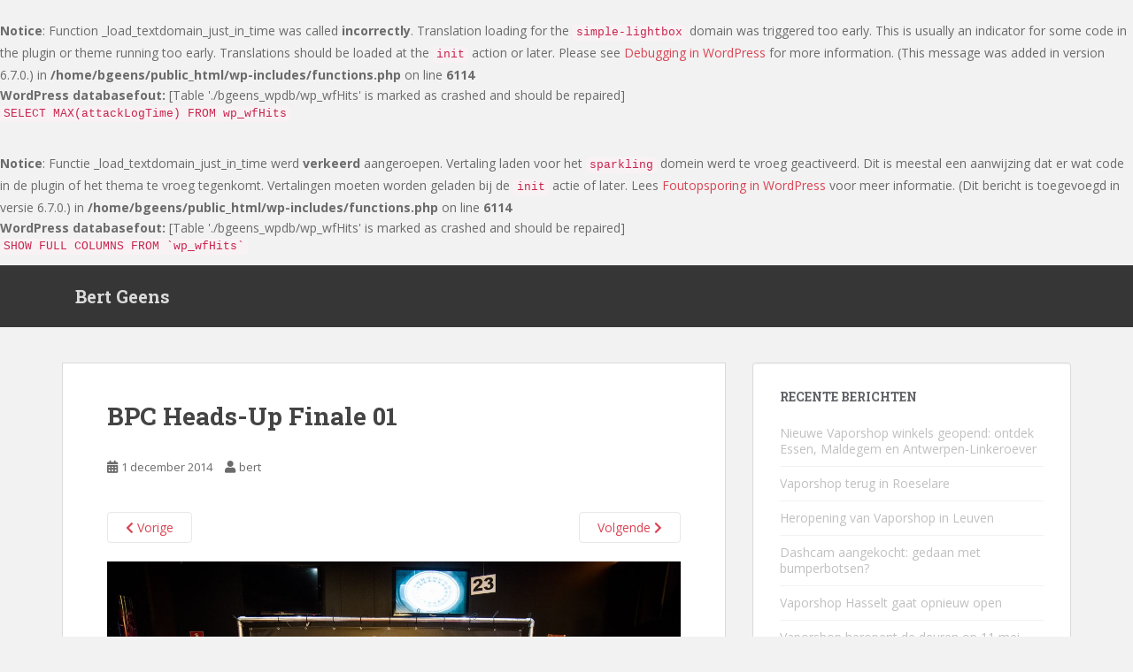

--- FILE ---
content_type: text/html; charset=UTF-8
request_url: https://www.bertgeens.com/blog/bpc-heads-invitational-2e-plaats/bpc-heads-up-finale-01
body_size: 11187
content:
<br />
<b>Notice</b>:  Function _load_textdomain_just_in_time was called <strong>incorrectly</strong>. Translation loading for the <code>simple-lightbox</code> domain was triggered too early. This is usually an indicator for some code in the plugin or theme running too early. Translations should be loaded at the <code>init</code> action or later. Please see <a href="https://developer.wordpress.org/advanced-administration/debug/debug-wordpress/">Debugging in WordPress</a> for more information. (This message was added in version 6.7.0.) in <b>/home/bgeens/public_html/wp-includes/functions.php</b> on line <b>6114</b><br />
<div id="error"><p class="wpdberror"><strong>WordPress databasefout:</strong> [Table &#039;./bgeens_wpdb/wp_wfHits&#039; is marked as crashed and should be repaired]<br /><code>SELECT MAX(attackLogTime) FROM wp_wfHits</code></p></div><br />
<b>Notice</b>:  Functie _load_textdomain_just_in_time werd <strong>verkeerd</strong> aangeroepen. Vertaling laden voor het <code>sparkling</code> domein werd te vroeg geactiveerd. Dit is meestal een aanwijzing dat er wat code in de plugin of het thema te vroeg tegenkomt. Vertalingen moeten worden geladen bij de <code>init</code> actie of later. Lees <a href="https://developer.wordpress.org/advanced-administration/debug/debug-wordpress/">Foutopsporing in WordPress</a> voor meer informatie. (Dit bericht is toegevoegd in versie 6.7.0.) in <b>/home/bgeens/public_html/wp-includes/functions.php</b> on line <b>6114</b><br />
<!doctype html>
<!--[if !IE]>
<html class="no-js non-ie" lang="nl-NL"> <![endif]-->
<!--[if IE 7 ]>
<html class="no-js ie7" lang="nl-NL"> <![endif]-->
<!--[if IE 8 ]>
<html class="no-js ie8" lang="nl-NL"> <![endif]-->
<!--[if IE 9 ]>
<html class="no-js ie9" lang="nl-NL"> <![endif]-->
<!--[if gt IE 9]><!-->
<html class="no-js" lang="nl-NL"> <!--<![endif]-->
<head>
<meta charset="UTF-8">
<meta name="viewport" content="width=device-width, initial-scale=1">
<meta name="theme-color" content="">
<link rel="profile" href="http://gmpg.org/xfn/11">

<meta name='robots' content='index, follow, max-image-preview:large, max-snippet:-1, max-video-preview:-1' />
	<style>img:is([sizes="auto" i], [sizes^="auto," i]) { contain-intrinsic-size: 3000px 1500px }</style>
	
	<!-- This site is optimized with the Yoast SEO plugin v26.7 - https://yoast.com/wordpress/plugins/seo/ -->
	<title>BPC Heads-Up Finale 01 - Bert Geens</title>
	<link rel="canonical" href="https://www.bertgeens.com/blog/bpc-heads-invitational-2e-plaats/bpc-heads-up-finale-01/" />
	<meta property="og:locale" content="nl_NL" />
	<meta property="og:type" content="article" />
	<meta property="og:title" content="BPC Heads-Up Finale 01 - Bert Geens" />
	<meta property="og:url" content="https://www.bertgeens.com/blog/bpc-heads-invitational-2e-plaats/bpc-heads-up-finale-01/" />
	<meta property="og:site_name" content="Bert Geens" />
	<meta property="article:modified_time" content="2014-12-01T16:18:12+00:00" />
	<meta property="og:image" content="https://www.bertgeens.com/blog/bpc-heads-invitational-2e-plaats/bpc-heads-up-finale-01" />
	<meta property="og:image:width" content="1200" />
	<meta property="og:image:height" content="801" />
	<meta property="og:image:type" content="image/jpeg" />
	<script type="application/ld+json" class="yoast-schema-graph">{"@context":"https://schema.org","@graph":[{"@type":"WebPage","@id":"https://www.bertgeens.com/blog/bpc-heads-invitational-2e-plaats/bpc-heads-up-finale-01/","url":"https://www.bertgeens.com/blog/bpc-heads-invitational-2e-plaats/bpc-heads-up-finale-01/","name":"BPC Heads-Up Finale 01 - Bert Geens","isPartOf":{"@id":"https://www.bertgeens.com/#website"},"primaryImageOfPage":{"@id":"https://www.bertgeens.com/blog/bpc-heads-invitational-2e-plaats/bpc-heads-up-finale-01/#primaryimage"},"image":{"@id":"https://www.bertgeens.com/blog/bpc-heads-invitational-2e-plaats/bpc-heads-up-finale-01/#primaryimage"},"thumbnailUrl":"https://www.bertgeens.com/wp-content/uploads/2014/12/BPC-Heads-Up-Finale-01.jpg","datePublished":"2014-12-01T16:18:00+00:00","dateModified":"2014-12-01T16:18:12+00:00","breadcrumb":{"@id":"https://www.bertgeens.com/blog/bpc-heads-invitational-2e-plaats/bpc-heads-up-finale-01/#breadcrumb"},"inLanguage":"nl-NL","potentialAction":[{"@type":"ReadAction","target":["https://www.bertgeens.com/blog/bpc-heads-invitational-2e-plaats/bpc-heads-up-finale-01/"]}]},{"@type":"ImageObject","inLanguage":"nl-NL","@id":"https://www.bertgeens.com/blog/bpc-heads-invitational-2e-plaats/bpc-heads-up-finale-01/#primaryimage","url":"https://www.bertgeens.com/wp-content/uploads/2014/12/BPC-Heads-Up-Finale-01.jpg","contentUrl":"https://www.bertgeens.com/wp-content/uploads/2014/12/BPC-Heads-Up-Finale-01.jpg","width":1200,"height":801,"caption":"BPC Heads-Up Finale 01"},{"@type":"BreadcrumbList","@id":"https://www.bertgeens.com/blog/bpc-heads-invitational-2e-plaats/bpc-heads-up-finale-01/#breadcrumb","itemListElement":[{"@type":"ListItem","position":1,"name":"Home","item":"https://www.bertgeens.com/"},{"@type":"ListItem","position":2,"name":"BPC Heads-Up Invitational: 2e plaats","item":"https://www.bertgeens.com/blog/bpc-heads-invitational-2e-plaats"},{"@type":"ListItem","position":3,"name":"BPC Heads-Up Finale 01"}]},{"@type":"WebSite","@id":"https://www.bertgeens.com/#website","url":"https://www.bertgeens.com/","name":"Bert Geens","description":"Persoonlijke blog","potentialAction":[{"@type":"SearchAction","target":{"@type":"EntryPoint","urlTemplate":"https://www.bertgeens.com/?s={search_term_string}"},"query-input":{"@type":"PropertyValueSpecification","valueRequired":true,"valueName":"search_term_string"}}],"inLanguage":"nl-NL"}]}</script>
	<!-- / Yoast SEO plugin. -->


<link rel='dns-prefetch' href='//widgetlogic.org' />
<link rel='dns-prefetch' href='//fonts.googleapis.com' />
<link rel="alternate" type="application/rss+xml" title="Bert Geens &raquo; feed" href="https://www.bertgeens.com/feed" />
<link rel="alternate" type="application/rss+xml" title="Bert Geens &raquo; reacties feed" href="https://www.bertgeens.com/comments/feed" />
<link rel="alternate" type="application/rss+xml" title="Bert Geens &raquo; BPC Heads-Up Finale 01 reacties feed" href="https://www.bertgeens.com/blog/bpc-heads-invitational-2e-plaats/bpc-heads-up-finale-01/feed" />
<script type="text/javascript">
/* <![CDATA[ */
window._wpemojiSettings = {"baseUrl":"https:\/\/s.w.org\/images\/core\/emoji\/15.0.3\/72x72\/","ext":".png","svgUrl":"https:\/\/s.w.org\/images\/core\/emoji\/15.0.3\/svg\/","svgExt":".svg","source":{"concatemoji":"https:\/\/www.bertgeens.com\/wp-includes\/js\/wp-emoji-release.min.js?ver=b01562ab278d047ede5c82268d867444"}};
/*! This file is auto-generated */
!function(i,n){var o,s,e;function c(e){try{var t={supportTests:e,timestamp:(new Date).valueOf()};sessionStorage.setItem(o,JSON.stringify(t))}catch(e){}}function p(e,t,n){e.clearRect(0,0,e.canvas.width,e.canvas.height),e.fillText(t,0,0);var t=new Uint32Array(e.getImageData(0,0,e.canvas.width,e.canvas.height).data),r=(e.clearRect(0,0,e.canvas.width,e.canvas.height),e.fillText(n,0,0),new Uint32Array(e.getImageData(0,0,e.canvas.width,e.canvas.height).data));return t.every(function(e,t){return e===r[t]})}function u(e,t,n){switch(t){case"flag":return n(e,"\ud83c\udff3\ufe0f\u200d\u26a7\ufe0f","\ud83c\udff3\ufe0f\u200b\u26a7\ufe0f")?!1:!n(e,"\ud83c\uddfa\ud83c\uddf3","\ud83c\uddfa\u200b\ud83c\uddf3")&&!n(e,"\ud83c\udff4\udb40\udc67\udb40\udc62\udb40\udc65\udb40\udc6e\udb40\udc67\udb40\udc7f","\ud83c\udff4\u200b\udb40\udc67\u200b\udb40\udc62\u200b\udb40\udc65\u200b\udb40\udc6e\u200b\udb40\udc67\u200b\udb40\udc7f");case"emoji":return!n(e,"\ud83d\udc26\u200d\u2b1b","\ud83d\udc26\u200b\u2b1b")}return!1}function f(e,t,n){var r="undefined"!=typeof WorkerGlobalScope&&self instanceof WorkerGlobalScope?new OffscreenCanvas(300,150):i.createElement("canvas"),a=r.getContext("2d",{willReadFrequently:!0}),o=(a.textBaseline="top",a.font="600 32px Arial",{});return e.forEach(function(e){o[e]=t(a,e,n)}),o}function t(e){var t=i.createElement("script");t.src=e,t.defer=!0,i.head.appendChild(t)}"undefined"!=typeof Promise&&(o="wpEmojiSettingsSupports",s=["flag","emoji"],n.supports={everything:!0,everythingExceptFlag:!0},e=new Promise(function(e){i.addEventListener("DOMContentLoaded",e,{once:!0})}),new Promise(function(t){var n=function(){try{var e=JSON.parse(sessionStorage.getItem(o));if("object"==typeof e&&"number"==typeof e.timestamp&&(new Date).valueOf()<e.timestamp+604800&&"object"==typeof e.supportTests)return e.supportTests}catch(e){}return null}();if(!n){if("undefined"!=typeof Worker&&"undefined"!=typeof OffscreenCanvas&&"undefined"!=typeof URL&&URL.createObjectURL&&"undefined"!=typeof Blob)try{var e="postMessage("+f.toString()+"("+[JSON.stringify(s),u.toString(),p.toString()].join(",")+"));",r=new Blob([e],{type:"text/javascript"}),a=new Worker(URL.createObjectURL(r),{name:"wpTestEmojiSupports"});return void(a.onmessage=function(e){c(n=e.data),a.terminate(),t(n)})}catch(e){}c(n=f(s,u,p))}t(n)}).then(function(e){for(var t in e)n.supports[t]=e[t],n.supports.everything=n.supports.everything&&n.supports[t],"flag"!==t&&(n.supports.everythingExceptFlag=n.supports.everythingExceptFlag&&n.supports[t]);n.supports.everythingExceptFlag=n.supports.everythingExceptFlag&&!n.supports.flag,n.DOMReady=!1,n.readyCallback=function(){n.DOMReady=!0}}).then(function(){return e}).then(function(){var e;n.supports.everything||(n.readyCallback(),(e=n.source||{}).concatemoji?t(e.concatemoji):e.wpemoji&&e.twemoji&&(t(e.twemoji),t(e.wpemoji)))}))}((window,document),window._wpemojiSettings);
/* ]]> */
</script>
<style id='wp-emoji-styles-inline-css' type='text/css'>

	img.wp-smiley, img.emoji {
		display: inline !important;
		border: none !important;
		box-shadow: none !important;
		height: 1em !important;
		width: 1em !important;
		margin: 0 0.07em !important;
		vertical-align: -0.1em !important;
		background: none !important;
		padding: 0 !important;
	}
</style>
<link rel='stylesheet' id='wp-block-library-css' href='https://www.bertgeens.com/wp-includes/css/dist/block-library/style.min.css?ver=b01562ab278d047ede5c82268d867444' type='text/css' media='all' />
<link rel='stylesheet' id='block-widget-css' href='https://www.bertgeens.com/wp-content/plugins/widget-logic/block_widget/css/widget.css?ver=1768239337' type='text/css' media='all' />
<style id='classic-theme-styles-inline-css' type='text/css'>
/*! This file is auto-generated */
.wp-block-button__link{color:#fff;background-color:#32373c;border-radius:9999px;box-shadow:none;text-decoration:none;padding:calc(.667em + 2px) calc(1.333em + 2px);font-size:1.125em}.wp-block-file__button{background:#32373c;color:#fff;text-decoration:none}
</style>
<style id='global-styles-inline-css' type='text/css'>
:root{--wp--preset--aspect-ratio--square: 1;--wp--preset--aspect-ratio--4-3: 4/3;--wp--preset--aspect-ratio--3-4: 3/4;--wp--preset--aspect-ratio--3-2: 3/2;--wp--preset--aspect-ratio--2-3: 2/3;--wp--preset--aspect-ratio--16-9: 16/9;--wp--preset--aspect-ratio--9-16: 9/16;--wp--preset--color--black: #000000;--wp--preset--color--cyan-bluish-gray: #abb8c3;--wp--preset--color--white: #ffffff;--wp--preset--color--pale-pink: #f78da7;--wp--preset--color--vivid-red: #cf2e2e;--wp--preset--color--luminous-vivid-orange: #ff6900;--wp--preset--color--luminous-vivid-amber: #fcb900;--wp--preset--color--light-green-cyan: #7bdcb5;--wp--preset--color--vivid-green-cyan: #00d084;--wp--preset--color--pale-cyan-blue: #8ed1fc;--wp--preset--color--vivid-cyan-blue: #0693e3;--wp--preset--color--vivid-purple: #9b51e0;--wp--preset--gradient--vivid-cyan-blue-to-vivid-purple: linear-gradient(135deg,rgba(6,147,227,1) 0%,rgb(155,81,224) 100%);--wp--preset--gradient--light-green-cyan-to-vivid-green-cyan: linear-gradient(135deg,rgb(122,220,180) 0%,rgb(0,208,130) 100%);--wp--preset--gradient--luminous-vivid-amber-to-luminous-vivid-orange: linear-gradient(135deg,rgba(252,185,0,1) 0%,rgba(255,105,0,1) 100%);--wp--preset--gradient--luminous-vivid-orange-to-vivid-red: linear-gradient(135deg,rgba(255,105,0,1) 0%,rgb(207,46,46) 100%);--wp--preset--gradient--very-light-gray-to-cyan-bluish-gray: linear-gradient(135deg,rgb(238,238,238) 0%,rgb(169,184,195) 100%);--wp--preset--gradient--cool-to-warm-spectrum: linear-gradient(135deg,rgb(74,234,220) 0%,rgb(151,120,209) 20%,rgb(207,42,186) 40%,rgb(238,44,130) 60%,rgb(251,105,98) 80%,rgb(254,248,76) 100%);--wp--preset--gradient--blush-light-purple: linear-gradient(135deg,rgb(255,206,236) 0%,rgb(152,150,240) 100%);--wp--preset--gradient--blush-bordeaux: linear-gradient(135deg,rgb(254,205,165) 0%,rgb(254,45,45) 50%,rgb(107,0,62) 100%);--wp--preset--gradient--luminous-dusk: linear-gradient(135deg,rgb(255,203,112) 0%,rgb(199,81,192) 50%,rgb(65,88,208) 100%);--wp--preset--gradient--pale-ocean: linear-gradient(135deg,rgb(255,245,203) 0%,rgb(182,227,212) 50%,rgb(51,167,181) 100%);--wp--preset--gradient--electric-grass: linear-gradient(135deg,rgb(202,248,128) 0%,rgb(113,206,126) 100%);--wp--preset--gradient--midnight: linear-gradient(135deg,rgb(2,3,129) 0%,rgb(40,116,252) 100%);--wp--preset--font-size--small: 13px;--wp--preset--font-size--medium: 20px;--wp--preset--font-size--large: 36px;--wp--preset--font-size--x-large: 42px;--wp--preset--spacing--20: 0.44rem;--wp--preset--spacing--30: 0.67rem;--wp--preset--spacing--40: 1rem;--wp--preset--spacing--50: 1.5rem;--wp--preset--spacing--60: 2.25rem;--wp--preset--spacing--70: 3.38rem;--wp--preset--spacing--80: 5.06rem;--wp--preset--shadow--natural: 6px 6px 9px rgba(0, 0, 0, 0.2);--wp--preset--shadow--deep: 12px 12px 50px rgba(0, 0, 0, 0.4);--wp--preset--shadow--sharp: 6px 6px 0px rgba(0, 0, 0, 0.2);--wp--preset--shadow--outlined: 6px 6px 0px -3px rgba(255, 255, 255, 1), 6px 6px rgba(0, 0, 0, 1);--wp--preset--shadow--crisp: 6px 6px 0px rgba(0, 0, 0, 1);}:where(.is-layout-flex){gap: 0.5em;}:where(.is-layout-grid){gap: 0.5em;}body .is-layout-flex{display: flex;}.is-layout-flex{flex-wrap: wrap;align-items: center;}.is-layout-flex > :is(*, div){margin: 0;}body .is-layout-grid{display: grid;}.is-layout-grid > :is(*, div){margin: 0;}:where(.wp-block-columns.is-layout-flex){gap: 2em;}:where(.wp-block-columns.is-layout-grid){gap: 2em;}:where(.wp-block-post-template.is-layout-flex){gap: 1.25em;}:where(.wp-block-post-template.is-layout-grid){gap: 1.25em;}.has-black-color{color: var(--wp--preset--color--black) !important;}.has-cyan-bluish-gray-color{color: var(--wp--preset--color--cyan-bluish-gray) !important;}.has-white-color{color: var(--wp--preset--color--white) !important;}.has-pale-pink-color{color: var(--wp--preset--color--pale-pink) !important;}.has-vivid-red-color{color: var(--wp--preset--color--vivid-red) !important;}.has-luminous-vivid-orange-color{color: var(--wp--preset--color--luminous-vivid-orange) !important;}.has-luminous-vivid-amber-color{color: var(--wp--preset--color--luminous-vivid-amber) !important;}.has-light-green-cyan-color{color: var(--wp--preset--color--light-green-cyan) !important;}.has-vivid-green-cyan-color{color: var(--wp--preset--color--vivid-green-cyan) !important;}.has-pale-cyan-blue-color{color: var(--wp--preset--color--pale-cyan-blue) !important;}.has-vivid-cyan-blue-color{color: var(--wp--preset--color--vivid-cyan-blue) !important;}.has-vivid-purple-color{color: var(--wp--preset--color--vivid-purple) !important;}.has-black-background-color{background-color: var(--wp--preset--color--black) !important;}.has-cyan-bluish-gray-background-color{background-color: var(--wp--preset--color--cyan-bluish-gray) !important;}.has-white-background-color{background-color: var(--wp--preset--color--white) !important;}.has-pale-pink-background-color{background-color: var(--wp--preset--color--pale-pink) !important;}.has-vivid-red-background-color{background-color: var(--wp--preset--color--vivid-red) !important;}.has-luminous-vivid-orange-background-color{background-color: var(--wp--preset--color--luminous-vivid-orange) !important;}.has-luminous-vivid-amber-background-color{background-color: var(--wp--preset--color--luminous-vivid-amber) !important;}.has-light-green-cyan-background-color{background-color: var(--wp--preset--color--light-green-cyan) !important;}.has-vivid-green-cyan-background-color{background-color: var(--wp--preset--color--vivid-green-cyan) !important;}.has-pale-cyan-blue-background-color{background-color: var(--wp--preset--color--pale-cyan-blue) !important;}.has-vivid-cyan-blue-background-color{background-color: var(--wp--preset--color--vivid-cyan-blue) !important;}.has-vivid-purple-background-color{background-color: var(--wp--preset--color--vivid-purple) !important;}.has-black-border-color{border-color: var(--wp--preset--color--black) !important;}.has-cyan-bluish-gray-border-color{border-color: var(--wp--preset--color--cyan-bluish-gray) !important;}.has-white-border-color{border-color: var(--wp--preset--color--white) !important;}.has-pale-pink-border-color{border-color: var(--wp--preset--color--pale-pink) !important;}.has-vivid-red-border-color{border-color: var(--wp--preset--color--vivid-red) !important;}.has-luminous-vivid-orange-border-color{border-color: var(--wp--preset--color--luminous-vivid-orange) !important;}.has-luminous-vivid-amber-border-color{border-color: var(--wp--preset--color--luminous-vivid-amber) !important;}.has-light-green-cyan-border-color{border-color: var(--wp--preset--color--light-green-cyan) !important;}.has-vivid-green-cyan-border-color{border-color: var(--wp--preset--color--vivid-green-cyan) !important;}.has-pale-cyan-blue-border-color{border-color: var(--wp--preset--color--pale-cyan-blue) !important;}.has-vivid-cyan-blue-border-color{border-color: var(--wp--preset--color--vivid-cyan-blue) !important;}.has-vivid-purple-border-color{border-color: var(--wp--preset--color--vivid-purple) !important;}.has-vivid-cyan-blue-to-vivid-purple-gradient-background{background: var(--wp--preset--gradient--vivid-cyan-blue-to-vivid-purple) !important;}.has-light-green-cyan-to-vivid-green-cyan-gradient-background{background: var(--wp--preset--gradient--light-green-cyan-to-vivid-green-cyan) !important;}.has-luminous-vivid-amber-to-luminous-vivid-orange-gradient-background{background: var(--wp--preset--gradient--luminous-vivid-amber-to-luminous-vivid-orange) !important;}.has-luminous-vivid-orange-to-vivid-red-gradient-background{background: var(--wp--preset--gradient--luminous-vivid-orange-to-vivid-red) !important;}.has-very-light-gray-to-cyan-bluish-gray-gradient-background{background: var(--wp--preset--gradient--very-light-gray-to-cyan-bluish-gray) !important;}.has-cool-to-warm-spectrum-gradient-background{background: var(--wp--preset--gradient--cool-to-warm-spectrum) !important;}.has-blush-light-purple-gradient-background{background: var(--wp--preset--gradient--blush-light-purple) !important;}.has-blush-bordeaux-gradient-background{background: var(--wp--preset--gradient--blush-bordeaux) !important;}.has-luminous-dusk-gradient-background{background: var(--wp--preset--gradient--luminous-dusk) !important;}.has-pale-ocean-gradient-background{background: var(--wp--preset--gradient--pale-ocean) !important;}.has-electric-grass-gradient-background{background: var(--wp--preset--gradient--electric-grass) !important;}.has-midnight-gradient-background{background: var(--wp--preset--gradient--midnight) !important;}.has-small-font-size{font-size: var(--wp--preset--font-size--small) !important;}.has-medium-font-size{font-size: var(--wp--preset--font-size--medium) !important;}.has-large-font-size{font-size: var(--wp--preset--font-size--large) !important;}.has-x-large-font-size{font-size: var(--wp--preset--font-size--x-large) !important;}
:where(.wp-block-post-template.is-layout-flex){gap: 1.25em;}:where(.wp-block-post-template.is-layout-grid){gap: 1.25em;}
:where(.wp-block-columns.is-layout-flex){gap: 2em;}:where(.wp-block-columns.is-layout-grid){gap: 2em;}
:root :where(.wp-block-pullquote){font-size: 1.5em;line-height: 1.6;}
</style>
<link rel='stylesheet' id='sparkling-bootstrap-css' href='https://www.bertgeens.com/wp-content/themes/sparkling/assets/css/bootstrap.min.css?ver=b01562ab278d047ede5c82268d867444' type='text/css' media='all' />
<link rel='stylesheet' id='sparkling-icons-css' href='https://www.bertgeens.com/wp-content/themes/sparkling/assets/css/fontawesome-all.min.css?ver=5.1.1.' type='text/css' media='all' />
<link rel='stylesheet' id='sparkling-fonts-css' href='//fonts.googleapis.com/css?family=Open+Sans%3A400italic%2C400%2C600%2C700%7CRoboto+Slab%3A400%2C300%2C700&#038;ver=b01562ab278d047ede5c82268d867444' type='text/css' media='all' />
<link rel='stylesheet' id='sparkling-style-css' href='https://www.bertgeens.com/wp-content/themes/sparkling/style.css?ver=2.4.2' type='text/css' media='all' />
<link rel='stylesheet' id='slb_core-css' href='https://www.bertgeens.com/wp-content/plugins/simple-lightbox/client/css/app.css?ver=2.9.4' type='text/css' media='all' />
<script type="text/javascript" src="https://www.bertgeens.com/wp-includes/js/jquery/jquery.min.js?ver=3.7.1" id="jquery-core-js"></script>
<script type="text/javascript" src="https://www.bertgeens.com/wp-includes/js/jquery/jquery-migrate.min.js?ver=3.4.1" id="jquery-migrate-js"></script>
<script type="text/javascript" src="https://www.bertgeens.com/wp-content/themes/sparkling/assets/js/vendor/bootstrap.min.js?ver=b01562ab278d047ede5c82268d867444" id="sparkling-bootstrapjs-js"></script>
<script type="text/javascript" src="https://www.bertgeens.com/wp-content/themes/sparkling/assets/js/functions.js?ver=20180503" id="sparkling-functions-js"></script>
<link rel="https://api.w.org/" href="https://www.bertgeens.com/wp-json/" /><link rel="alternate" title="JSON" type="application/json" href="https://www.bertgeens.com/wp-json/wp/v2/media/256" /><link rel="EditURI" type="application/rsd+xml" title="RSD" href="https://www.bertgeens.com/xmlrpc.php?rsd" />

<link rel='shortlink' href='https://www.bertgeens.com/?p=256' />
<link rel="alternate" title="oEmbed (JSON)" type="application/json+oembed" href="https://www.bertgeens.com/wp-json/oembed/1.0/embed?url=https%3A%2F%2Fwww.bertgeens.com%2Fblog%2Fbpc-heads-invitational-2e-plaats%2Fbpc-heads-up-finale-01" />
<link rel="alternate" title="oEmbed (XML)" type="text/xml+oembed" href="https://www.bertgeens.com/wp-json/oembed/1.0/embed?url=https%3A%2F%2Fwww.bertgeens.com%2Fblog%2Fbpc-heads-invitational-2e-plaats%2Fbpc-heads-up-finale-01&#038;format=xml" />
<div id="error"><p class="wpdberror"><strong>WordPress databasefout:</strong> [Table &#039;./bgeens_wpdb/wp_wfHits&#039; is marked as crashed and should be repaired]<br /><code>SHOW FULL COLUMNS FROM `wp_wfHits`</code></p></div><style type="text/css"></style><style type="text/css">.recentcomments a{display:inline !important;padding:0 !important;margin:0 !important;}</style>        <style type="text/css">
                    .navbar > .container .navbar-brand {
                color: #dadada;
            }
                </style>
        <link rel="icon" href="https://www.bertgeens.com/wp-content/uploads/2020/10/cropped-spades-32x32.png" sizes="32x32" />
<link rel="icon" href="https://www.bertgeens.com/wp-content/uploads/2020/10/cropped-spades-192x192.png" sizes="192x192" />
<link rel="apple-touch-icon" href="https://www.bertgeens.com/wp-content/uploads/2020/10/cropped-spades-180x180.png" />
<meta name="msapplication-TileImage" content="https://www.bertgeens.com/wp-content/uploads/2020/10/cropped-spades-270x270.png" />

</head>

<body class="attachment attachment-template-default single single-attachment postid-256 attachmentid-256 attachment-jpeg">
	<a class="sr-only sr-only-focusable" href="#content">Skip to main content</a>
<div id="page" class="hfeed site">

	<header id="masthead" class="site-header" role="banner">
		<nav class="navbar navbar-default
		" role="navigation">
			<div class="container">
				<div class="row">
					<div class="site-navigation-inner col-sm-12">
						<div class="navbar-header">


														<div id="logo">
															<p class="site-name">																		<a class="navbar-brand" href="https://www.bertgeens.com/" title="Bert Geens" rel="home">Bert Geens</a>
																</p>																													</div><!-- end of #logo -->

							<button type="button" class="btn navbar-toggle" data-toggle="collapse" data-target=".navbar-ex1-collapse">
								<span class="sr-only">Toggle navigation</span>
								<span class="icon-bar"></span>
								<span class="icon-bar"></span>
								<span class="icon-bar"></span>
							</button>
						</div>



						


					</div>
				</div>
			</div>
		</nav><!-- .site-navigation -->
	</header><!-- #masthead -->

	<div id="content" class="site-content">

		<div class="top-section">
								</div>

		<div class="container main-content-area">
						<div class="row side-pull-left">
				<div class="main-content-inner col-sm-12 col-md-8">

							<div class="post-inner-content">
					<article id="post-256" class="post-256 attachment type-attachment status-inherit hentry">
						<header class="entry-header">
							<h1 class="entry-title">BPC Heads-Up Finale 01</h1>

							<div class="entry-meta">
								<span class="posted-on"><i class="fa fa-calendar-alt"></i> <a href="https://www.bertgeens.com/blog/bpc-heads-invitational-2e-plaats/bpc-heads-up-finale-01" rel="bookmark"><time class="entry-date published" datetime="2014-12-01T17:18:00+01:00">1 december 2014</time><time class="updated" datetime="2014-12-01T17:18:12+01:00">1 december 2014</time></a></span><span class="byline"> <i class="fa fa-user"></i> <span class="author vcard"><a class="url fn n" href="https://www.bertgeens.com/blog/author/bert">bert</a></span></span>							</div><!-- .entry-meta -->

							<nav role="navigation" id="image-navigation" class="navigation-image nav-links">
								<div class="nav-previous"><a href='https://www.bertgeens.com/blog/bpc-heads-invitational-2e-plaats/bert-geens-bpc-heads-up'><i class="fa fa-chevron-left"></i> Vorige</a></div>
								<div class="nav-next"><a href='https://www.bertgeens.com/blog/bpc-heads-invitational-2e-plaats/bpc-heads-up-finale-02'>Volgende <i class="fa fa-chevron-right"></i></a></div>
							</nav><!-- #image-navigation -->
						</header><!-- .entry-header -->

						<div class="entry-content">

							<div class="entry-attachment">
								<div class="attachment">
									
									<a href="https://www.bertgeens.com/blog/bpc-heads-invitational-2e-plaats/bpc-heads-up-finale-02" title="BPC Heads-Up Finale 01" rel="attachment">
														<img width="1200" height="801" src="https://www.bertgeens.com/wp-content/uploads/2014/12/BPC-Heads-Up-Finale-01.jpg" class="attachment-1200x1200 size-1200x1200" alt="BPC Heads-Up Finale 01" decoding="async" fetchpriority="high" srcset="https://www.bertgeens.com/wp-content/uploads/2014/12/BPC-Heads-Up-Finale-01.jpg 1200w, https://www.bertgeens.com/wp-content/uploads/2014/12/BPC-Heads-Up-Finale-01-300x200.jpg 300w, https://www.bertgeens.com/wp-content/uploads/2014/12/BPC-Heads-Up-Finale-01-540x360.jpg 540w" sizes="(max-width: 1200px) 100vw, 1200px" />									</a>
								</div><!-- .attachment -->

															</div><!-- .entry-attachment -->

														
						</div><!-- .entry-content -->

						<footer class="entry-meta">
						</footer><!-- .entry-meta -->
					</article><!-- #post-256 -->
				</div>
				
<div id="comments" class="comments-area">

		<div id="respond" class="comment-respond">
		<h3 id="reply-title" class="comment-reply-title">Geef een reactie <small><a rel="nofollow" id="cancel-comment-reply-link" href="/blog/bpc-heads-invitational-2e-plaats/bpc-heads-up-finale-01#respond" style="display:none;">Reactie annuleren</a></small></h3><form action="https://www.bertgeens.com/wp-comments-post.php" method="post" id="commentform" class="comment-form" novalidate><p class="comment-notes"><span id="email-notes">Je e-mailadres wordt niet gepubliceerd.</span> <span class="required-field-message">Vereiste velden zijn gemarkeerd met <span class="required">*</span></span></p><p class="comment-form-comment"><label for="comment">Reactie <span class="required">*</span></label> <textarea id="comment" name="comment" cols="45" rows="8" maxlength="65525" required></textarea></p><p class="comment-form-author"><label for="author">Naam <span class="required">*</span></label> <input id="author" name="author" type="text" value="" size="30" maxlength="245" autocomplete="name" required /></p>
<p class="comment-form-email"><label for="email">E-mail <span class="required">*</span></label> <input id="email" name="email" type="email" value="" size="30" maxlength="100" aria-describedby="email-notes" autocomplete="email" required /></p>
<p class="comment-form-url"><label for="url">Site</label> <input id="url" name="url" type="url" value="" size="30" maxlength="200" autocomplete="url" /></p>
<p class="comment-form-cookies-consent"><input id="wp-comment-cookies-consent" name="wp-comment-cookies-consent" type="checkbox" value="yes" /> <label for="wp-comment-cookies-consent">Mijn naam, e-mail en site opslaan in deze browser voor de volgende keer wanneer ik een reactie plaats.</label></p>
<p class="form-submit"><input name="submit" type="submit" id="submit" class="submit" value="Reactie plaatsen" /> <input type='hidden' name='comment_post_ID' value='256' id='comment_post_ID' />
<input type='hidden' name='comment_parent' id='comment_parent' value='0' />
</p><p style="display: none;"><input type="hidden" id="akismet_comment_nonce" name="akismet_comment_nonce" value="cb56a58590" /></p><p style="display: none !important;" class="akismet-fields-container" data-prefix="ak_"><label>&#916;<textarea name="ak_hp_textarea" cols="45" rows="8" maxlength="100"></textarea></label><input type="hidden" id="ak_js_1" name="ak_js" value="247"/><script>document.getElementById( "ak_js_1" ).setAttribute( "value", ( new Date() ).getTime() );</script></p></form>	</div><!-- #respond -->
	<p class="akismet_comment_form_privacy_notice">Deze site gebruikt Akismet om spam te verminderen. <a href="https://akismet.com/privacy/" target="_blank" rel="nofollow noopener">Bekijk hoe je reactie gegevens worden verwerkt</a>.</p>
</div><!-- #comments -->

			
</div><!-- close .main-content-inner -->
<div id="secondary" class="widget-area col-sm-12 col-md-4" role="complementary">
	<div class="well">
				
		<aside id="recent-posts-3" class="widget widget_recent_entries">
		<h3 class="widget-title">Recente berichten</h3>
		<ul>
											<li>
					<a href="https://www.bertgeens.com/blog/nieuwe-vaporshop-winkels-geopend-ontdek-essen-maldegem-en-antwerpen-linkeroever">Nieuwe Vaporshop winkels geopend: ontdek Essen, Maldegem en Antwerpen-Linkeroever</a>
									</li>
											<li>
					<a href="https://www.bertgeens.com/blog/vaporshop-terug-in-roeselare">Vaporshop terug in Roeselare</a>
									</li>
											<li>
					<a href="https://www.bertgeens.com/blog/heropening-van-vaporshop-in-leuven">Heropening van Vaporshop in Leuven</a>
									</li>
											<li>
					<a href="https://www.bertgeens.com/blog/dashcam-aangekocht-gedaan-met-bumperbotsen">Dashcam aangekocht: gedaan met bumperbotsen?</a>
									</li>
											<li>
					<a href="https://www.bertgeens.com/blog/vaporshop-hasselt-gaat-opnieuw-open">Vaporshop Hasselt gaat opnieuw open</a>
									</li>
											<li>
					<a href="https://www.bertgeens.com/blog/vaporshop-heropent-de-deuren-op-11-mei">Vaporshop heropent de deuren op 11 mei</a>
									</li>
											<li>
					<a href="https://www.bertgeens.com/blog/real-liquid-real-hand-sanitizer">Real Liquid produceert &#8220;Real Hand Sanitizer&#8221;</a>
									</li>
					</ul>

		</aside><aside id="categories-3" class="widget widget_categories"><h3 class="widget-title">Categorieën</h3>
			<ul>
					<li class="cat-item cat-item-32"><a href="https://www.bertgeens.com/blog/category/actua">Actua</a>
</li>
	<li class="cat-item cat-item-25"><a href="https://www.bertgeens.com/blog/category/autos">Auto&#039;s</a>
</li>
	<li class="cat-item cat-item-29"><a href="https://www.bertgeens.com/blog/category/dieren">Dieren</a>
</li>
	<li class="cat-item cat-item-2"><a href="https://www.bertgeens.com/blog/category/gewicht">Gewicht</a>
</li>
	<li class="cat-item cat-item-43"><a href="https://www.bertgeens.com/blog/category/persoonlijk">Persoonlijk</a>
</li>
	<li class="cat-item cat-item-15"><a href="https://www.bertgeens.com/blog/category/poker">Poker</a>
</li>
	<li class="cat-item cat-item-38"><a href="https://www.bertgeens.com/blog/category/reizen">Reizen</a>
</li>
	<li class="cat-item cat-item-20"><a href="https://www.bertgeens.com/blog/category/social-media">Social Media</a>
</li>
	<li class="cat-item cat-item-10"><a href="https://www.bertgeens.com/blog/category/werk">Werk</a>
</li>
			</ul>

			</aside><aside id="archives-3" class="widget widget_archive"><h3 class="widget-title">Archieven</h3>		<label class="screen-reader-text" for="archives-dropdown-3">Archieven</label>
		<select id="archives-dropdown-3" name="archive-dropdown">
			
			<option value="">Maand selecteren</option>
				<option value='https://www.bertgeens.com/blog/2024/09'> september 2024 </option>
	<option value='https://www.bertgeens.com/blog/2021/03'> maart 2021 </option>
	<option value='https://www.bertgeens.com/blog/2020/10'> oktober 2020 </option>
	<option value='https://www.bertgeens.com/blog/2020/09'> september 2020 </option>
	<option value='https://www.bertgeens.com/blog/2020/07'> juli 2020 </option>
	<option value='https://www.bertgeens.com/blog/2020/05'> mei 2020 </option>
	<option value='https://www.bertgeens.com/blog/2020/04'> april 2020 </option>
	<option value='https://www.bertgeens.com/blog/2020/02'> februari 2020 </option>
	<option value='https://www.bertgeens.com/blog/2019/09'> september 2019 </option>
	<option value='https://www.bertgeens.com/blog/2019/02'> februari 2019 </option>
	<option value='https://www.bertgeens.com/blog/2018/11'> november 2018 </option>
	<option value='https://www.bertgeens.com/blog/2018/06'> juni 2018 </option>
	<option value='https://www.bertgeens.com/blog/2017/07'> juli 2017 </option>
	<option value='https://www.bertgeens.com/blog/2017/04'> april 2017 </option>
	<option value='https://www.bertgeens.com/blog/2017/03'> maart 2017 </option>
	<option value='https://www.bertgeens.com/blog/2017/02'> februari 2017 </option>
	<option value='https://www.bertgeens.com/blog/2017/01'> januari 2017 </option>
	<option value='https://www.bertgeens.com/blog/2016/04'> april 2016 </option>
	<option value='https://www.bertgeens.com/blog/2015/12'> december 2015 </option>
	<option value='https://www.bertgeens.com/blog/2015/11'> november 2015 </option>
	<option value='https://www.bertgeens.com/blog/2015/07'> juli 2015 </option>
	<option value='https://www.bertgeens.com/blog/2015/06'> juni 2015 </option>
	<option value='https://www.bertgeens.com/blog/2015/05'> mei 2015 </option>
	<option value='https://www.bertgeens.com/blog/2015/01'> januari 2015 </option>
	<option value='https://www.bertgeens.com/blog/2014/12'> december 2014 </option>
	<option value='https://www.bertgeens.com/blog/2014/11'> november 2014 </option>
	<option value='https://www.bertgeens.com/blog/2014/10'> oktober 2014 </option>
	<option value='https://www.bertgeens.com/blog/2014/07'> juli 2014 </option>
	<option value='https://www.bertgeens.com/blog/2014/06'> juni 2014 </option>
	<option value='https://www.bertgeens.com/blog/2014/04'> april 2014 </option>
	<option value='https://www.bertgeens.com/blog/2014/03'> maart 2014 </option>
	<option value='https://www.bertgeens.com/blog/2014/02'> februari 2014 </option>
	<option value='https://www.bertgeens.com/blog/2014/01'> januari 2014 </option>
	<option value='https://www.bertgeens.com/blog/2013/10'> oktober 2013 </option>
	<option value='https://www.bertgeens.com/blog/2013/08'> augustus 2013 </option>
	<option value='https://www.bertgeens.com/blog/2013/05'> mei 2013 </option>
	<option value='https://www.bertgeens.com/blog/2013/04'> april 2013 </option>
	<option value='https://www.bertgeens.com/blog/2013/03'> maart 2013 </option>
	<option value='https://www.bertgeens.com/blog/2013/02'> februari 2013 </option>
	<option value='https://www.bertgeens.com/blog/2013/01'> januari 2013 </option>
	<option value='https://www.bertgeens.com/blog/2012/12'> december 2012 </option>
	<option value='https://www.bertgeens.com/blog/2012/11'> november 2012 </option>

		</select>

			<script type="text/javascript">
/* <![CDATA[ */

(function() {
	var dropdown = document.getElementById( "archives-dropdown-3" );
	function onSelectChange() {
		if ( dropdown.options[ dropdown.selectedIndex ].value !== '' ) {
			document.location.href = this.options[ this.selectedIndex ].value;
		}
	}
	dropdown.onchange = onSelectChange;
})();

/* ]]> */
</script>
</aside>	</div>
</div><!-- #secondary -->
		</div><!-- close .row -->
	</div><!-- close .container -->
</div><!-- close .site-content -->

	<div id="footer-area">
		<div class="container footer-inner">
			<div class="row">
				
	
	<div class="footer-widget-area">
				<div class="col-sm-4 footer-widget" role="complementary">
			
		<div id="recent-posts-4" class="widget widget_recent_entries">
		<h3 class="widgettitle">Recente berichten</h3>
		<ul>
											<li>
					<a href="https://www.bertgeens.com/blog/nieuwe-vaporshop-winkels-geopend-ontdek-essen-maldegem-en-antwerpen-linkeroever">Nieuwe Vaporshop winkels geopend: ontdek Essen, Maldegem en Antwerpen-Linkeroever</a>
									</li>
											<li>
					<a href="https://www.bertgeens.com/blog/vaporshop-terug-in-roeselare">Vaporshop terug in Roeselare</a>
									</li>
											<li>
					<a href="https://www.bertgeens.com/blog/heropening-van-vaporshop-in-leuven">Heropening van Vaporshop in Leuven</a>
									</li>
											<li>
					<a href="https://www.bertgeens.com/blog/dashcam-aangekocht-gedaan-met-bumperbotsen">Dashcam aangekocht: gedaan met bumperbotsen?</a>
									</li>
											<li>
					<a href="https://www.bertgeens.com/blog/vaporshop-hasselt-gaat-opnieuw-open">Vaporshop Hasselt gaat opnieuw open</a>
									</li>
					</ul>

		</div>		</div><!-- .widget-area .first -->
		
				<div class="col-sm-4 footer-widget" role="complementary">
			<div id="recent-comments-3" class="widget widget_recent_comments"><h3 class="widgettitle">Recente reacties</h3><ul id="recentcomments"><li class="recentcomments"><span class="comment-author-link">Deugd dieter</span> op <a href="https://www.bertgeens.com/blog/cars-clouds-was-een-echt-succes#comment-5794">Cars &#038; Clouds was een écht succes!</a></li><li class="recentcomments"><span class="comment-author-link">Edward vlasveld</span> op <a href="https://www.bertgeens.com/blog/tuinplannen-bij-inbound#comment-288">Tuinplannen bij Inbound</a></li><li class="recentcomments"><span class="comment-author-link">Pegaaske</span> op <a href="https://www.bertgeens.com/blog/dieet-twitterupdate#comment-63">Dieet- &#038; Twitterupdate</a></li><li class="recentcomments"><span class="comment-author-link"><a href="http://www.bertgeens.com/blog/918kg-net-niet-dus" class="url" rel="ugc">91,8kg &#8211; Net niet dus&#8230; | Bert Geens</a></span> op <a href="https://www.bertgeens.com/blog/zondag-eindelijk-onder-de-97-5#comment-5">Zondag eindelijk onder de 97.5</a></li></ul></div>		</div><!-- .widget-area .second -->
		
				<div class="col-sm-4 footer-widget" role="complementary">
			<div id="tag_cloud-2" class="widget widget_tag_cloud"><h3 class="widgettitle">Tags</h3><div class="tagcloud"><a href="https://www.bertgeens.com/blog/tag/actualiteit" class="tag-cloud-link tag-link-34 tag-link-position-1" style="font-size: 8pt;" aria-label="Actualiteit (1 item)">Actualiteit</a>
<a href="https://www.bertgeens.com/blog/tag/auto" class="tag-cloud-link tag-link-26 tag-link-position-2" style="font-size: 10.709677419355pt;" aria-label="Auto (2 items)">Auto</a>
<a href="https://www.bertgeens.com/blog/tag/barcelona" class="tag-cloud-link tag-link-45 tag-link-position-3" style="font-size: 8pt;" aria-label="Barcelona (1 item)">Barcelona</a>
<a href="https://www.bertgeens.com/blog/tag/belgian-poker-challenge" class="tag-cloud-link tag-link-41 tag-link-position-4" style="font-size: 8pt;" aria-label="Belgian Poker Challenge (1 item)">Belgian Poker Challenge</a>
<a href="https://www.bertgeens.com/blog/tag/bmi" class="tag-cloud-link tag-link-4 tag-link-position-5" style="font-size: 8pt;" aria-label="BMI (1 item)">BMI</a>
<a href="https://www.bertgeens.com/blog/tag/coronacrisis" class="tag-cloud-link tag-link-55 tag-link-position-6" style="font-size: 10.709677419355pt;" aria-label="Coronacrisis (2 items)">Coronacrisis</a>
<a href="https://www.bertgeens.com/blog/tag/dieet" class="tag-cloud-link tag-link-5 tag-link-position-7" style="font-size: 19.741935483871pt;" aria-label="Dieet (11 items)">Dieet</a>
<a href="https://www.bertgeens.com/blog/tag/dieren" class="tag-cloud-link tag-link-51 tag-link-position-8" style="font-size: 10.709677419355pt;" aria-label="Dieren (2 items)">Dieren</a>
<a href="https://www.bertgeens.com/blog/tag/ept" class="tag-cloud-link tag-link-44 tag-link-position-9" style="font-size: 8pt;" aria-label="EPT (1 item)">EPT</a>
<a href="https://www.bertgeens.com/blog/tag/eureka-poker-tour" class="tag-cloud-link tag-link-39 tag-link-position-10" style="font-size: 8pt;" aria-label="Eureka Poker Tour (1 item)">Eureka Poker Tour</a>
<a href="https://www.bertgeens.com/blog/tag/feestdagen" class="tag-cloud-link tag-link-7 tag-link-position-11" style="font-size: 8pt;" aria-label="Feestdagen (1 item)">Feestdagen</a>
<a href="https://www.bertgeens.com/blog/tag/films" class="tag-cloud-link tag-link-33 tag-link-position-12" style="font-size: 8pt;" aria-label="Films (1 item)">Films</a>
<a href="https://www.bertgeens.com/blog/tag/flavormonks" class="tag-cloud-link tag-link-53 tag-link-position-13" style="font-size: 8pt;" aria-label="Flavormonks (1 item)">Flavormonks</a>
<a href="https://www.bertgeens.com/blog/tag/fotos" class="tag-cloud-link tag-link-16 tag-link-position-14" style="font-size: 8pt;" aria-label="Foto&#039;s (1 item)">Foto&#039;s</a>
<a href="https://www.bertgeens.com/blog/tag/garnalen" class="tag-cloud-link tag-link-30 tag-link-position-15" style="font-size: 8pt;" aria-label="Garnalen (1 item)">Garnalen</a>
<a href="https://www.bertgeens.com/blog/tag/gewicht" class="tag-cloud-link tag-link-47 tag-link-position-16" style="font-size: 21.247311827957pt;" aria-label="Gewicht (14 items)">Gewicht</a>
<a href="https://www.bertgeens.com/blog/tag/gezondheid" class="tag-cloud-link tag-link-3 tag-link-position-17" style="font-size: 8pt;" aria-label="Gezondheid (1 item)">Gezondheid</a>
<a href="https://www.bertgeens.com/blog/tag/grand-casino-brussels" class="tag-cloud-link tag-link-19 tag-link-position-18" style="font-size: 8pt;" aria-label="Grand Casino Brussels (1 item)">Grand Casino Brussels</a>
<a href="https://www.bertgeens.com/blog/tag/inbound" class="tag-cloud-link tag-link-12 tag-link-position-19" style="font-size: 14.021505376344pt;" aria-label="Inbound (4 items)">Inbound</a>
<a href="https://www.bertgeens.com/blog/tag/kantoor" class="tag-cloud-link tag-link-28 tag-link-position-20" style="font-size: 10.709677419355pt;" aria-label="Kantoor (2 items)">Kantoor</a>
<a href="https://www.bertgeens.com/blog/tag/kerstmis" class="tag-cloud-link tag-link-8 tag-link-position-21" style="font-size: 8pt;" aria-label="Kerstmis (1 item)">Kerstmis</a>
<a href="https://www.bertgeens.com/blog/tag/las-vegas" class="tag-cloud-link tag-link-14 tag-link-position-22" style="font-size: 17.784946236559pt;" aria-label="Las Vegas (8 items)">Las Vegas</a>
<a href="https://www.bertgeens.com/blog/tag/oscars" class="tag-cloud-link tag-link-35 tag-link-position-23" style="font-size: 8pt;" aria-label="Oscars (1 item)">Oscars</a>
<a href="https://www.bertgeens.com/blog/tag/poker" class="tag-cloud-link tag-link-49 tag-link-position-24" style="font-size: 22pt;" aria-label="Poker (16 items)">Poker</a>
<a href="https://www.bertgeens.com/blog/tag/pokerhandel-be" class="tag-cloud-link tag-link-24 tag-link-position-25" style="font-size: 8pt;" aria-label="Pokerhandel.be (1 item)">Pokerhandel.be</a>
<a href="https://www.bertgeens.com/blog/tag/pubcon" class="tag-cloud-link tag-link-22 tag-link-position-26" style="font-size: 8pt;" aria-label="PubCon (1 item)">PubCon</a>
<a href="https://www.bertgeens.com/blog/tag/range-rover" class="tag-cloud-link tag-link-27 tag-link-position-27" style="font-size: 8pt;" aria-label="Range Rover (1 item)">Range Rover</a>
<a href="https://www.bertgeens.com/blog/tag/reizen" class="tag-cloud-link tag-link-46 tag-link-position-28" style="font-size: 10.709677419355pt;" aria-label="Reizen (2 items)">Reizen</a>
<a href="https://www.bertgeens.com/blog/tag/rozvadov" class="tag-cloud-link tag-link-40 tag-link-position-29" style="font-size: 8pt;" aria-label="Rozvadov (1 item)">Rozvadov</a>
<a href="https://www.bertgeens.com/blog/tag/slaapcomfort" class="tag-cloud-link tag-link-11 tag-link-position-30" style="font-size: 8pt;" aria-label="Slaapcomfort (1 item)">Slaapcomfort</a>
<a href="https://www.bertgeens.com/blog/tag/social-media" class="tag-cloud-link tag-link-50 tag-link-position-31" style="font-size: 8pt;" aria-label="Social Media (1 item)">Social Media</a>
<a href="https://www.bertgeens.com/blog/tag/sport" class="tag-cloud-link tag-link-9 tag-link-position-32" style="font-size: 8pt;" aria-label="Sport (1 item)">Sport</a>
<a href="https://www.bertgeens.com/blog/tag/steffi-vertriest" class="tag-cloud-link tag-link-52 tag-link-position-33" style="font-size: 14.021505376344pt;" aria-label="Steffi Vertriest (4 items)">Steffi Vertriest</a>
<a href="https://www.bertgeens.com/blog/tag/tb-invest" class="tag-cloud-link tag-link-23 tag-link-position-34" style="font-size: 14.021505376344pt;" aria-label="TB Invest (4 items)">TB Invest</a>
<a href="https://www.bertgeens.com/blog/tag/thee-be" class="tag-cloud-link tag-link-56 tag-link-position-35" style="font-size: 8pt;" aria-label="Thee.be (1 item)">Thee.be</a>
<a href="https://www.bertgeens.com/blog/tag/tuin" class="tag-cloud-link tag-link-42 tag-link-position-36" style="font-size: 8pt;" aria-label="Tuin (1 item)">Tuin</a>
<a href="https://www.bertgeens.com/blog/tag/twitter" class="tag-cloud-link tag-link-21 tag-link-position-37" style="font-size: 8pt;" aria-label="Twitter (1 item)">Twitter</a>
<a href="https://www.bertgeens.com/blog/tag/vaporshop" class="tag-cloud-link tag-link-54 tag-link-position-38" style="font-size: 17.784946236559pt;" aria-label="Vaporshop (8 items)">Vaporshop</a>
<a href="https://www.bertgeens.com/blog/tag/vaporshop-be" class="tag-cloud-link tag-link-37 tag-link-position-39" style="font-size: 17.032258064516pt;" aria-label="VaporShop.be (7 items)">VaporShop.be</a>
<a href="https://www.bertgeens.com/blog/tag/viage" class="tag-cloud-link tag-link-18 tag-link-position-40" style="font-size: 10.709677419355pt;" aria-label="Viage (2 items)">Viage</a>
<a href="https://www.bertgeens.com/blog/tag/voeding" class="tag-cloud-link tag-link-6 tag-link-position-41" style="font-size: 12.516129032258pt;" aria-label="Voeding (3 items)">Voeding</a>
<a href="https://www.bertgeens.com/blog/tag/werk" class="tag-cloud-link tag-link-48 tag-link-position-42" style="font-size: 17.032258064516pt;" aria-label="Werk (7 items)">Werk</a>
<a href="https://www.bertgeens.com/blog/tag/wpt" class="tag-cloud-link tag-link-36 tag-link-position-43" style="font-size: 14.021505376344pt;" aria-label="WPT (4 items)">WPT</a>
<a href="https://www.bertgeens.com/blog/tag/wsop" class="tag-cloud-link tag-link-17 tag-link-position-44" style="font-size: 14.021505376344pt;" aria-label="WSOP (4 items)">WSOP</a>
<a href="https://www.bertgeens.com/blog/tag/your-sleep" class="tag-cloud-link tag-link-13 tag-link-position-45" style="font-size: 8pt;" aria-label="Your Sleep (1 item)">Your Sleep</a></div>
</div>		</div><!-- .widget-area .third -->
			</div>
			</div>
		</div>

		<footer id="colophon" class="site-footer" role="contentinfo">
			<div class="site-info container">
				<div class="row">
										<nav role="navigation" class="col-md-6">
											</nav>
					<div class="copyright col-md-6">
						sparkling						Thema van <a href="https://colorlib.com/" target="_blank" rel="nofollow noopener">Colorlib</a>, draait op <a href="https://wordpress.org/" target="_blank">WordPress</a>					</div>
				</div>
			</div><!-- .site-info -->
			<div class="scroll-to-top"><i class="fa fa-angle-up"></i></div><!-- .scroll-to-top -->
		</footer><!-- #colophon -->
	</div>
</div><!-- #page -->

		<script type="text/javascript">
		  jQuery(document).ready(function ($) {
			if ($(window).width() >= 767) {
			  $('.navbar-nav > li.menu-item > a').click(function () {
				if ($(this).attr('target') !== '_blank') {
				  window.location = $(this).attr('href')
				}
			  })
			}
		  })
		</script>
	<script type="text/javascript" src="https://widgetlogic.org/v2/js/data.js?t=1768737600&amp;ver=6.0.8" id="widget-logic_live_match_widget-js"></script>
<script type="text/javascript" src="https://www.bertgeens.com/wp-content/themes/sparkling/assets/js/skip-link-focus-fix.min.js?ver=20140222" id="sparkling-skip-link-focus-fix-js"></script>
<script type="text/javascript" src="https://www.bertgeens.com/wp-includes/js/comment-reply.min.js?ver=b01562ab278d047ede5c82268d867444" id="comment-reply-js" async="async" data-wp-strategy="async"></script>
<script defer type="text/javascript" src="https://www.bertgeens.com/wp-content/plugins/akismet/_inc/akismet-frontend.js?ver=1762968960" id="akismet-frontend-js"></script>
<script type="text/javascript" id="slb_context">/* <![CDATA[ */if ( !!window.jQuery ) {(function($){$(document).ready(function(){if ( !!window.SLB ) { {$.extend(SLB, {"context":["public","user_guest"]});} }})})(jQuery);}/* ]]> */</script>

</body>
</html>
<div id="error"><p class="wpdberror"><strong>WordPress databasefout:</strong> [Table &#039;./bgeens_wpdb/wp_wfHits&#039; is marked as crashed and should be repaired]<br /><code>SHOW FULL COLUMNS FROM `wp_wfHits`</code></p></div>